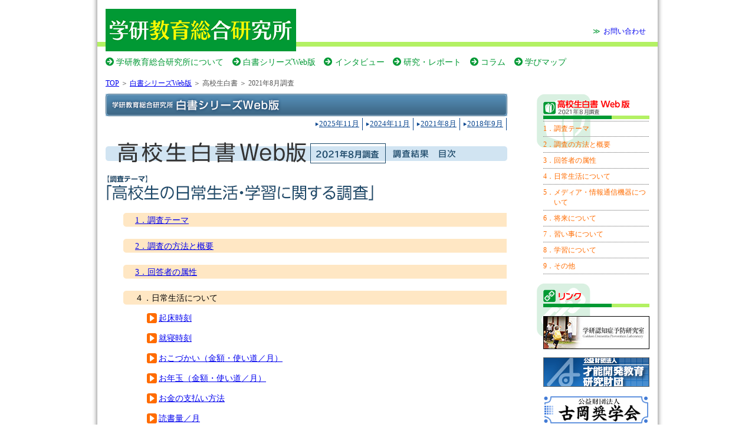

--- FILE ---
content_type: text/html; charset=UTF-8
request_url: https://www.gakken.jp/kyouikusouken/whitepaper/h202108/index.html
body_size: 4221
content:
<!DOCTYPE html PUBLIC "-//W3C//DTD XHTML 1.0 Transitional//EN" "http://www.w3.org/TR/xhtml1/DTD/xhtml1-transitional.dtd">
<html xmlns="http://www.w3.org/1999/xhtml">
<head>
<meta http-equiv="Content-Type" content="text/html; charset=utf-8" />
<title>高校生白書Web版　学研教育総合研究所｜学研</title>
<meta name="description" content="学研版『高校生白書』2021年8月調査の結果です。">
<meta name="keywords" content="高校生白書,実態,調査,比較,いまどき,教育,研究,高校生,学校">
<!--include common-js-->

<script type="text/javascript" src="/kyouikusouken/common/js/jquery-1.6.2.min.js"></script>
<script type="text/javascript" src="/kyouikusouken/common/js/rollover.js"></script>
<script type="text/javascript" src="/kyouikusouken/common/js/pulldown.js"></script>
<script type="text/javascript" src="/kyouikusouken/common/js/pagescroll.js"></script>
<link rel="stylesheet" href="https://use.fontawesome.com/releases/v5.6.3/css/all.css" integrity="sha384-UHRtZLI+pbxtHCWp1t77Bi1L4ZtiqrqD80Kn4Z8NTSRyMA2Fd33n5dQ8lWUE00s/" crossorigin="anonymous">
<link type="text/css" rel="stylesheet" href="../../common/css/common.css" />
<link type="text/css" rel="stylesheet" href="../css/whitepaper_common.css" />
<link type="text/css" rel="stylesheet" href="../css/whitepaper_ptn04.css" />
<script>
  (function(i,s,o,g,r,a,m){i['GoogleAnalyticsObject']=r;i[r]=i[r]||function(){
  (i[r].q=i[r].q||[]).push(arguments)},i[r].l=1*new Date();a=s.createElement(o),
  m=s.getElementsByTagName(o)[0];a.async=1;a.src=g;m.parentNode.insertBefore(a,m)
  })(window,document,'script','//www.google-analytics.com/analytics.js','ga');

  ga('create', 'UA-69298216-1', 'auto');
  ga('send', 'pageview');

</script>
</head>

<body id="pagetop" class="web">

<!--container start-->
<div id="container">

<!--include header-->
<!--header start-->
<div id="header">
	<h1><a href="/kyouikusouken/"><img src="/kyouikusouken/common/img/logo.gif" width="323" height="72" alt="学研教育総合研究所" /></a></h1>
	<!--
	<div id="url_msg">
		<p>2023年10⽉23⽇より、アドレスが変更になりました。https://www.gakken.jp/kyouikusouken/<br>
        <small>トップページ、⽩書シリーズなど、お気に⼊りに登録されている場合は、お⼿数ですが変更をお願いします。</small></p>
	</div>
	-->
	<p id="petitNavi">≫<a href="//contact.gakken.jp/user/op_enquete.gsp?sid=1072&mid=000276Rb&hid=0kreywhCH_0">お問い合わせ</a></p>
	




	<!--globalNavi-->
	<ul id="globalNavi">
		<li id="m01"><a href="/kyouikusouken/intro.html">学研教育総合研究所について</a></li>
		<li id="m02"><a href="/kyouikusouken/whitepaper/index.html" id="m02_a">白書シリーズWeb版</a></li>
		<li id="m03"><a href="/kyouikusouken/interview/index.html" id="m03_a">インタビュー</a></li>
		<li id="m04"><a href="/kyouikusouken/report/index.html">研究・レポート</a></li>
		<!--<li id="m05"><a href="/kyouikusouken/research/index.html" id="m05_a">研究員トピックス</a></li>-->
		<li id="m06"><a href="/kyouikusouken/column/index.html" id="m06_a">コラム</a></li>
		<!--<li id="m07"><a href="/kyouikusouken/books/index.html">刊行物・関連書籍</a></li>-->
		<li id="m07"><a href="https://www.gakken.jp/kyouikusouken/manabimap/" target="_blank">学びマップ</a></li>
	</ul>
</div>
<!--header end-->



<!--wrapper start-->
<div id="wrapper">
	<p id="topic_path"><a href="/kyouikusouken/">TOP</a> ＞ <a href="/kyouikusouken/whitepaper/">白書シリーズWeb版</a> ＞ 高校生白書 ＞ 2021年8月調査</p>
	<!-- contents start-->
	<div id="contents">
		<h2><img src="../img/title.gif" width="681" height="38" alt="白書シリーズWeb版" /></h2>
		
		<ul id="sublink">
			<li><a href="../h202511/index.html">2025年11月</a></li>
			<li><a href="../h202411/index.html">2024年11月</a></li>
			<li><a href="../h202108/index.html">2021年8月</a></li>
			<li><a href="../h201809/index.html">2018年9月</a></li>
		</ul>


		<h3><img src="img/title.gif" alt="高校生白書Web版　2021年8月調査　調査結果　目次" width="681" height="36" /></h3>
		
		
		<!--<p style="padding:3em 0; text-align: center;font-size: 160%;">2019年2月中旬公開予定</p>-->
		
		
		
		<h4 class="long"><img src="img/tit.gif" alt="高校生の日常生活・学習に関する調査" id="08"></h4>

		<!--<p class="download"><a href="pdf/hakusyo201609.pdf" target="_blank"><span>&#x25B6;</span> PDFダウンロード</a> (PDF:1.7MB)</p>-->


		<dl class="dlptn01">
			<dt><a href="chapter1/index.html">1．調査テーマ</a></dt>

			<dt><a href="chapter2/index.html">2．調査の方法と概要</a></dt>

			<dt><a href="chapter3/index.html">3．回答者の属性</a></dt>

			<dt>４．日常生活について</dt>
			<dd><a href="chapter4/01.html">起床時刻</a></dd>
			<dd><a href="chapter4/02.html">就寝時刻</a></dd>
			<dd><a href="chapter4/03.html">おこづかい（金額・使い道／月）</a></dd>
			<dd><a href="chapter4/04.html">お年玉（金額・使い道／月）</a></dd>
			<dd><a href="chapter4/05.html">お金の支払い方法</a></dd>
			<dd><a href="chapter4/06.html">読書量／月</a></dd>



			<dt>５．メディア・情報通信機器について</dt>
			<dd><a href="chapter5/01.html">自由に使える通信機器</a></dd>
			<dd><a href="chapter5/02.html">通信機器の利用目的・時間／日</a></dd>
			<dd><a href="chapter5/03.html">オンライン学習で利用する通信機器</a></dd>
			<dd><a href="chapter5/04.html">オンライン学習の満足度</a></dd>
			<dd><a href="chapter5/05.html">オンライン学習の良い点</a></dd>
			<dd><a href="chapter5/06.html">通信機器の利用過多</a></dd>
			<dd><a href="chapter5/07.html">SNSの使い方</a></dd>
			<dd><a href="chapter5/08.html">ネットを介した出会い</a></dd>
			<dd><a href="chapter5/09.html">ネット犯罪のリスク</a></dd>

			<dt>６．将来について</dt>
			<dd><a href="chapter6/01.html">将来つきたい職業（全体ランキング）</a></dd>
			<dd><a href="chapter6/02.html">将来つきたい職業（男子・学年別）</a></dd>
			<dd><a href="chapter6/03.html">将来つきたい職業（女子・学年別）</a></dd>

			<dt>７．習い事について</dt>
			<dd><a href="chapter7/01.html">習い事</a></dd>


			<dt>８．学習について</dt>
			<dd><a href="chapter8/01.html">好きな教科・嫌いな教科</a></dd>
			<dd><a href="chapter8/02.html">将来役に立つと思う教科</a></dd>
			<dd><a href="chapter8/03.html">家で学習するときの場所</a></dd>



			<dt>９．その他</dt>
			<dd><a href="chapter9/01.html">卒業後に希望する進路</a></dd>
			<dd><a href="chapter9/02.html">新型コロナ流行の進路への影響（程度）</a></dd>
			<dd><a href="chapter9/03.html">新型コロナ流行の進路への影響（何に影響したか）</a></dd>
			<dd><a href="chapter9/04.html">自己主張の程度</a></dd>
			<dd><a href="chapter9/05.html">好きなコミュニケーション方法</a></dd>
			<dd><a href="chapter9/06.html">気になる社会課題</a></dd>
			<dd><a href="chapter9/07.html">日本のジェンダー</a></dd>
			<dd><a href="chapter9/08.html">性の多様性（LGBTQ）の認知</a></dd>
			<dd><a href="chapter9/09.html">選挙への意識</a></dd>
			<dd><a href="chapter9/10.html">自分のために使える時間</a></dd>
			<dd><a href="chapter9/11.html">10年後の日本への期待</a></dd>
			<dd><a href="chapter9/12.html">新型コロナウイルス感染への不安</a></dd>


	  </dl>
		
		
		<p class="retbtn"><a href="#pagetop">▲このページのトップに戻る</a></p>
	
	</div>
	<!--contents end-->

	<!--include side-->
		<!--side start-->
	<div id="side">
		<!--t_whitepaper 2021年8月調査-->
		<dl class="cat" id="t_web">
			<dt><img src="/kyouikusouken/common/img/t_whitepaper_h202108.gif" height="24" alt="高学生白書Web版 2021年8月調査" /></dt>
			<dd>
				<ul class="lst">
					<li><a href="/kyouikusouken/whitepaper/h202108/chapter1/index.html">1．調査テーマ</a></li>
					<li><a href="/kyouikusouken/whitepaper/h202108/chapter2/index.html">2．調査の方法と概要</a></li>
					<li><a href="/kyouikusouken/whitepaper/h202108/chapter3/index.html">3．回答者の属性</a></li>
					<li><a href="/kyouikusouken/whitepaper/h202108/chapter4/01.html">4．日常生活について</a></li>
					<li><a href="/kyouikusouken/whitepaper/h202108/chapter5/01.html">5．メディア・情報通信機器について</a></li>
					<li><a href="/kyouikusouken/whitepaper/h202108/chapter6/01.html">6．将来について</a></li>
					<li><a href="/kyouikusouken/whitepaper/h202108/chapter7/01.html">7．習い事について</a></li>
					<li><a href="/kyouikusouken/whitepaper/h202108/chapter8/01.html">8．学習について</a></li>
					<li><a href="/kyouikusouken/whitepaper/h202108/chapter9/01.html">9．その他</a></li>
				</ul>
			</dd>
		</dl>
		<!--include link-->
				<!--t_link-->
		<dl class="cat" id="t_link">
			<dt><img src="/kyouikusouken/common/img/t_link.gif" width="64" height="22" alt="リンク" /></dt>
			<dd>
				<ul class="bn">
					<li><a href="/kyouikusouken/ninchi-yobou/" target="_blank"><img src="/kyouikusouken/common/img/banner/bn_ninchi.jpg" width="180" height="56" alt="学研認知症予防研究室" /></a></li>
					<li><a href="http://sainou.or.jp/" target="_blank"><img src="/kyouikusouken/common/img/banner/bn01.gif" width="180" height="50" alt="才能開発教育研究財団" /></a></li>
					<li><a href="http://www.gakken.jp/furuoka/" target="_blank"><img src="/kyouikusouken/common/img/banner/bn02.gif" width="180" height="50" alt="古岡奨学会" /></a></li>
					<li><a href="http://www.japet.or.jp/" target="_blank"><img src="/kyouikusouken/common/img/banner/bn03.gif" width="180" height="50" alt="JAPET＆CEC" /></a></li>
					<li><a href="http://www.gakken.jp/human-care/" target="_blank"><img src="/kyouikusouken/common/img/banner/bn04.gif" width="180" height="50" alt="実践みんなの特別支援教育" /></a></li>
					<li><a href="https://gakkokyoiku.gakken.co.jp/journal_category/k-journal/" target="_blank"><img src="/kyouikusouken/common/img/banner/bn05.gif" width="180" height="50" alt="教育ジャーナル" /></a></li>
				</ul>
			</dd>
		</dl>


	</div>
	<!--side end-->

</div>
<!--wrapper end-->



<!--include footer-->
<!--footer start-->
<div id="footer">
	<ul>
		<li><a href="/kyouikusouken/intro.html">学研教育総合研究所について</a>|</li>
		<li><a href="//ghd.gakken.co.jp/company/about/index.html">会社情報</a>|</li>
		<li><a href="//ghd.gakken.co.jp/sitepolicy/">サイトのご利用にあたって</a>|</li>
		<li><a href="//ghd.gakken.co.jp/privacypolicy/">個人情報について</a>|</li>
		<li><a href="//ghd.gakken.co.jp/rights/">著作権について</a>|</li>
		<li><a href="//contact.gakken.jp/user/op_enquete.gsp?sid=1072&mid=000276Rb&hid=0kreywhCH_0">お問い合わせ</a>|</li>
		<!--<li><a href="/kyouikusouken/sitemap/">サイトマップ</a></li>-->
	</ul>
	<p class="copyright">（C）<a href="//ghd.gakken.co.jp/">GAKKEN HOLDINGS CO.,LTD.</a></p>
	
	<p class="logo"><a href="//ghd.gakken.co.jp/"><img src="/kyouikusouken/common/img/logo_group.gif" alt="Gakken" width="146" height="23" /></a></p>	
		
</div>

<!--i-search-->





</div>
<!--footer end-->


</div>
<!--container end-->

</body>
</html>

--- FILE ---
content_type: text/css
request_url: https://www.gakken.jp/kyouikusouken/common/css/common.css
body_size: 3884
content:
@charset "utf-8";

/*======================================

	General
	
=======================================*/
body{font: arial,helvetica,clean,sans-serif;}
select,input,button,textarea,button{font:arial,helvetica,clean,sans-serif;}
pre,code,kbd,samp,tt{font-family:monospace;line-height:100%;}
body, h1, h2, h3, h4, h5, h6, form, ul, ol, li, p, a, input dl,dt,dd{
	margin: 0;
	padding: 0;
}
table {
	border-collapse: collapse;
}
td {
	vertical-align: top;
}
img {
	border: 0;
}
li {
	list-style: none;
}
em {
	font-style: normal;
	font-weight: bold;
}


/*　基本設定　*/
html{ 
	height:100%; 
} 
body {
	background-color: #FFFFFF;
	margin: 0px;
	color: #535353;
    height:100%; 
    font:arial,helvetica,clean,sans-serif;
}

p,li,th,td{
	font-size:90%;
}

td p,td td,td li,li li{
	font-size:100%;
}

a:link {
	text-decoration:underline;}
a:visited {
	text-decoration:underline;}
a:active {
	text-decoration:none;}
a:hover {
	text-decoration:none;}

#container {
    background: url("../img/container_bg.gif") repeat scroll 0 0 #FFFFFF;
    height: 100%;
    margin: 0 auto;
    height: 100%;
    width: 950px;
	padding:15px;
	position:relative;
}

body > #container{ 
    height:auto; 
}



/****************************************************
　header
　***************************************************/

#header{
	background:url(../img/header_bg.gif) left top repeat-x;
	padding:0 14px;
	position:relative;
}
* html #header{
	z-index:1;
}
/*petitNavi*/
#petitNavi{
	display: inline;
	font-size: 76%;
	position: absolute;
	right: 20px;/*264px*/
	top: 30px;
	color:#009933;
}
* html #petitNavi{
	right: 274px;
}
#petitNavi a{
	text-decoration:none;
	padding-left:5px;
}
#petitNavi a:hover{
	text-decoration:underline;
}

#header form p {
	border: 1px solid #999999;
	height: 1.7em;
	position: absolute;
	right: 15px;
	top: 24px;
	width: 233px;
}
* html #header form p{
	margin-right:15px;
}
#header input.form {
	border: 0 none;
	padding: 0.2em 0 0 5px;
	position: absolute;
	right: 57px;
	top: 0;
	width: 170px;
}
#header input.btn {
    background: none repeat scroll 0 0 #FFFFFF;
    border: 0 none;
    display: block;
    margin: 0.2em 2px 0 5px;
    position: absolute;
    right: 0;
    top: 0;
}


/*insert #url_msg 20231026*/
#header #url_msg{
    position: absolute;
    right:100px;
    font-size: 80%;
    top:0;
    line-height: 1.3em;
    color: #333;
    width:495px;
    padding: 0.5em;
    color: #019934;
}
#header #url_msg small{
    font-size: 80%;
}


/*globalNavi*/
#globalNavi{
	clear:both;
	margin-top:5px;
    margin-bottom: 1em;
	position:relative;

    display: flex;
    flex-wrap: wrap;

}
#globalNavi{ /zoom : 1; }
#globalNavi:after{ content : ''; display : block; clear : both; height:0; }
#globalNavi li{
/*
	float:left;
*/
	position:relative;
}
#globalNavi li a{
    text-decoration: none;
    color:#019934;
    margin-right: 1em;
    line-height: 1.8em;
}
#globalNavi li a:hover{
    color:#ff7800;
}
#globalNavi li a::before{
  font-family: "Font Awesome 5 Free";
  content: '\f0a9';
  font-weight: 900;
  padding-right: 0.3em;
}

/*
.about #globalNavi li#m01 a{
    color:#ff7800;
}
.web #globalNavi li#m02 a{
    color:#ff7800;
}
.column #globalNavi li#m03 a{
    color:#ff7800;
}
.report #globalNavi li#m04 a{
    color:#ff7800;
}
.research #globalNavi li#m05 a{
    color:#ff7800;
}
.column #globalNavi li#m06 a{
    color:#ff7800;
}
.books #globalNavi li#m07 a{
    color:#ff7800;
}
*/







.sub{
	position:absolute;
	display:none;
	clear:both;
	top:0;
	left:0;
	
}


/*nagano start*/
#m02_a:hover{

}

#m02 .sub{

}



/*nagano end*/




















.sub li{
	float:none;
	clear:both;
	font-size:0;
	line-height:0;
	z-index:2;
}
/*topic_path*/
#topic_path{
	clear:both;
	font-size: 76%;
	margin:5px 0 10px 0;
	width:681px;
	line-height:1.3em;
}


/****************************************************
　contents
　***************************************************/
#wrapper{
	margin:0 14px;
}
* html #wrapper{
	z-index:1;
}
#wrapper{ /zoom : 1; }
#wrapper:after{ content : ''; display : block; clear : both; height:0; }

#contents{
	float:left;
	width:680px;
}
#contents h3{
	margin:20px 0;

}
#contents p,#contents td,#contents li,#contents dd{
	line-height:1.7em;
}

/****************************************************
　side
　***************************************************/
#side{
	float:right;
	width:191px;
}

.cat{
	clear:both;
	background-position:left top;
	background-repeat:no-repeat;
	margin:0 0 15px 0;
	padding:11px 0 0 11px;
	min-height:100px;
}
* html .cat{
	height:100px;
}
.cat{ /zoom : 1; }
.cat:after{ content : ''; display : block; clear : both; height:0; }

/*icon*/
#t_about{
	background-image:url(../img/ico_about.gif);
}

#t_topics,#t_info{
	background-image:url(../img/ico_topics.gif);
}

#t_column,#t_essay{
	background-image:url(../img/ico_column.gif);
	background-repeat:no-repeat;
}

#t_event{
	background-image:url(../img/ico_event.gif);
}
#t_web{
	background-image:url(../img/ico_web.gif);
}
#t_research{
	background-image:url(../img/ico_topics.gif);
}
#t_books{
	background-image:url(../img/ico_books.gif);
}
#t_link{
	background-image:url(../img/ico_link.gif);
}
#t_kizunalink{
	background-image:url(../img/ico_link.gif);
}
#t_report{
	background-image:url(../img/ico_report.gif);
}

.cat dt{
	background:url(../img/line01.gif) left bottom no-repeat;
	padding:0 0 8px 0;
	line-height:0;
}
.cat dt#clm{
	background:none;
	padding:0 0 3px 0;
	line-height:0;
}
p#txt1{
	padding-left:11px;
}
p#txt2{
	padding-left:11px;
	margin-top:5px;
}

* html .cat dt{
	font-size:0;
}

.lst{
	background:url(../img/line_dot.gif) left top repeat-x;
	margin-top:3px;
}
.lst li{
	background:url(../img/line_dot.gif) left bottom repeat-x;
	padding:5px 0 5px 18px;
	font-size: 76%;
	text-indent:-18px;
}
.lst li span{
	color:#009933;
	padding-left:5px;
	padding-right:5px;
	
}
#side .lst li a{
	color:#ff6c00;
	text-decoration:none;
}
#side .lst li a:hover{
	text-decoration:underline;
}

.lst li ul{
	background:url(../img/line_dot.gif) left top repeat-x;
	margin-top:3px;
}
.lst li li{
	font-size:100%;
}

.lst li ul .line_none{
	background:none;
}

.disp_cntl{
	visibility: hidden;
	position:absolute;
}

.bn{
	margin-top:10px;
}
.bn li{
	padding:5px 0;
}
.bn_top li{
	padding:3px 0 0 0;
}


.other{
	margin-top:10px;
}
.other li{
	padding:5px 0;
}


/*column*/
#t_column{
	padding:11px 0 0 0;
}
#t_column dt{
	margin-left:11px;
}
#t_column ul{
	background:url(../img/line_dot.gif) left top repeat-x;
	margin-top:4px;
	padding-top:4px;
	margin-left:11px;
}
#t_column ul li{
	border-left:#FF8A34 6px solid;
	padding-left:3px;
	text-indent:-4em;
	padding-left:4.4em;
}
* html #t_column ul li{
	text-indent:-3.9em;
}
#t_column ul li.lst_top{
	border-left:#FF0000 6px solid;
	padding-left:0;
	text-indent:0;
	padding-left:3px;
}

/*research*/

#t_research dt.sub_dt{
	background:url(../img/line01s.gif) left bottom no-repeat;
	padding:0 0 5px 0;
	margin-bottom:5px;
}
#t_research dd{
	margin-bottom:5px;
}


/*books*/

#t_books .books_ph{
	float:left;
	width:94px;
}
#t_books .books_txt{
	float:right;
	width:200px;
	line-height:1.1em;
	padding-bottom:10px;
}
#t_books .books_title{
	font-size:105%;
	padding-bottom:3px;
}
#t_books .books_txt em{
	color:#F60;
	font-weight:normal;
}

/*link*/
#t_link a:hover img
{
	opacity:0.8;
	filter: alpha(opacity=80);
	-ms-filter: "alpha( opacity=80 )";
	background: #fff;
}


/****************************************************
　footer
　***************************************************/
#footer{
	clear:both;
    position: relative;
	margin-top:20px;
    border-top: 1px solid #CCCCCC;
}
#footer ul {
    padding:10px 14px;
}
#footer ul{ /zoom : 1; }
#footer ul:after{ content : ''; display : block; clear : both; height:0; }
#footer ul li{
    float: left;
    padding: 0 10px 0 0;
	font-size: 76%;
}
#footer ul li a{
	margin-right:10px;
}
#footer ul li a:hover{
	text-decoration:underline;

}
#footer .copyright{
	clear:both;
    border-top: 1px solid #CCCCCC;
	width:760px;
    padding: 0.32em 0 0.35em 14px;
	font-size: 76%;
}
#footer .copyright a{
	color: #535353;
}
#footer .logo {
	position:absolute;
    left: 790px;
    top: 1.8em;

}
#footer a{
	text-decoration:none;
}





/****************************************************
　class
　***************************************************/
#contents .list_type01{
	list-style-type:none;
}
#contents .list_type01 li{
	list-style-type:none;
	background:url(../img/i_sankaku.gif) left center no-repeat;
	padding:2px 0 2px 10px;
}
#contents .list_type00{
	list-style-type:none;
}
#contents .list_type00 li{
    padding-left: 1em;
    text-indent: -1em;
    font-size: 93%;
    padding-bottom: 0.5em;
}


.text{
	padding-bottom:1em;
}
.text2{
	padding-bottom:2em;
}

.titleSp{
	margin-top:20px;
}

.left{
	float:left;
}
.right{
	float:right;
}

.txt_right{
	text-align:right;
}

.ph_left{
	float:left;
	clear:left;
	padding-right:10px;
}
.ph_right{
	float:right;
	clear:right;
	padding-left:10px;
}


.retbtn{
	clear:both;
	text-align:right;
	padding-top:10px;
	font-size:80%;
}
#contents .retbtn a{
	text-decoration:none;
}
#contents .retbtn a:hover{
	text-decoration:underline;
}

a:hover img.rollov{
	opacity:0.8;
	filter: alpha(opacity=80);
	-ms-filter: "alpha( opacity=80 )";
	background: #fff;
}

.info{
	color:red;
}

.under_line{
	text-decoration:underline;
}



/*　テーブル装飾　*/
table.type01 th{
	background-color: #7AC493;
	font-weight: normal;
	color: #FFFFFF;
}
table.type01 td{
	background-color: #DBEFE2;
}

table.type02 td{
	margin: 0px;
	padding: 5px;
	border-bottom-width: 1px;
	border-bottom-style: dotted;
	border-bottom-color: #CCCCCC;
	vertical-align: top;
}
table.type02b td{
	margin: 0px;
	padding: 7px;
	border-bottom-width: 1px;
	border-bottom-style: dotted;
	border-bottom-color: #CCCCCC;
	vertical-align: top;
}

table.type03 th{
	padding: 3px;
	background-color: #eeeeee;
	border-bottom: 1px dotted #CCCCCC;
	text-align: left;
}
table.type03 td{
	margin: 0px;
	padding: 8px 8px 16px;
	vertical-align: top;
}

table.type04{
 border-collapse:collapse;
	background-color: #ffffff;
	margin-top: 10px;
	margin-bottom: 10px;
}
table.type04 td{
	border: 1px solid #CCCCCC;
	vertical-align: top;
	padding: 5px;
}
table.type04 th{
	background-color: #eeeeee;
	border: 1px solid #cccccc;
	vertical-align: top;
	font-weight: normal;
	text-align: left;
	padding: 5px;
}
table.type04 th{
	text-align: center;
}

table.type04b{
 border-collapse:collapse;
	background-color: #ffffff;
	margin-top: 5px;
	margin-bottom: 10px;
}
table.type04b td{
	border: 1px solid #CCCCCC;
	padding: 5px;
}
table.type04b th{
	background-color: #eeeeee;
	border: 1px solid #cccccc;
	font-weight: normal;
	text-align: center;
	padding: 5px;
}
table.type04c{
 border-collapse:collapse;
	background-color: #ffffff;
	margin-top: 5px;
	margin-bottom: 10px;
}
table.type04c td{
	border: 1px solid #CCCCCC;
	vertical-align: middle;
	padding: 3px;
	text-align: center;
}
table.type04c th{
	background-color: #eeeeee;
	border: 1px solid #cccccc;
	vertical-align: middle;
	font-weight: normal;
	text-align: center;
	padding: 3px;
}
table.type05 td{
	border: none;
	padding: 0px;
}


/***囲み装飾***/

/*type01*/
.wrap_type01{
	background-color:#fff5cc;
	border-radius: 10px;
	-webkit-border-radius: 10px;
	-moz-border-radius: 10px;
	behavior:url(/kyouikusouken/common/css/border-radius.htc);
	padding:10px 0;
}
.wrap_type01 .wptitle{
	font-size:90%;
	background:url(../img/line_dot.gif) left bottom repeat-x;
	color:#ff7500;
	margin:0 0 5px 0;
	padding:0 0 3px 20px;
}

/*type02*/
.wrap_type02{
	clear:both;
	background-color:#d2e4f2;
	border-radius: 10px;
	-webkit-border-radius: 10px;
	-moz-border-radius: 10px;
	behavior:url(/kyouikusouken/common/css/border-radius.htc);
	padding:10px 0;
}
.wrap_type02 .wptitle{
	font-size:90%;
	background:url(../img/line_dot.gif) left bottom repeat-x;
	color:#009933;
	margin:0 0 5px 0;
	padding:0 0 3px 20px;
}
.wrap_type02 dt dt, .wrap_type02 dd p, .wrap_type02 dd dt, .wrap_type02 dd dd, .wrap_type02 dd dd p{
	font-size:100%;
}

/*type03*/
.wrap_type03{
	border:2px solid #FC0;
	background-color:#FFF;
	border-radius: 10px;
	-webkit-border-radius: 10px;
	-moz-border-radius: 10px;
	behavior:url(/kyouikusouken/common/css/border-radius.htc);
}


/*外部リンクアイコン*/
.external-link::after {
  content: "";
  display: inline-block;
  width: 0.9em;
  height: 0.9em;
  margin-left: 0.25em;
  vertical-align: middle;

  background-image: url("/kyouikusouken/common/img/external-link.svg");
  background-repeat: no-repeat;
  background-size: contain;
}





--- FILE ---
content_type: text/css
request_url: https://www.gakken.jp/kyouikusouken/whitepaper/css/whitepaper_common.css
body_size: 968
content:
@charset "utf-8";

#contents h2{
	padding-bottom:3px;
}
#contents h4{
	margin:20px 0 10px 0;
}

#sublink{
	float:right;
	margin-bottom:10px;
}
#sublink{ /zoom : 1; }
#sublink:after{ content : ''; display : block; clear : both; height:0; }

#sublink li{
	float:left;
	border-right:1px solid #0e4991;
	background:url(../img/i_mark01.gif) left center no-repeat;
	margin:0 0 10px 5px;
	padding:0 5px 0 7px;
	font-size:80%;
	color:#0e4991;
}
#sublink li a{
	color:#0e4991;
}

span.new{
	color:#F00;
	font-weight:bold;
	padding-left:1em;
	font-size:80%;
}

/****/
.download {
	margin:30px 0 30px 30px;
	
}
.download span{
	font-size:80%;
}
.download a{
	background-color:#FF6C00;
	-moz-border-radius:10px;
	-webkit-border-radius:10px;
	border-radius:10px;
	padding:10px;
	font-size:100%;
	font-weight:bold;
	color:#FFF;
	text-decoration:none;
	margin-right:5px;
}

.download a:hover{
	background-color:#F90;
}


.msg{
    text-align: center;
    background-color: #D1E4F2;
    margin: 2em auto;
    padding: 1em 2em;
    border-radius: 0.5em;
    font-weight: bold;
    color: #578CB2;
}



--- FILE ---
content_type: text/css
request_url: https://www.gakken.jp/kyouikusouken/whitepaper/css/whitepaper_ptn04.css
body_size: 1098
content:
@charset "utf-8";

#contents h4{
	padding-left:20px;
}
#contents h4.long{
	padding-left:0;
}
#contents h5{
	margin:20px 0 10px;
}

/*list type 01*/
.lst01 li{
	margin-bottom:1em;
	
}

.lst01,.lst04{
	margin:0 0 0 50px;
	color:#000;
}
.lst01 li,.lst04 li{
	background:url(../img/i_mark02.gif) left center no-repeat;
	padding:5px 0 5px 20px;
}
.lst01 li.li_none{
	background:none;
}

/*list type 02*/
.lst02{
	margin:20px 0 0 0;
	padding:20px 0 0 20px;
	background:url(../img/line.gif) left top no-repeat;
}
.lst02 li{
	clear:both;
	padding:5px 0 5px 0;
	background:url(../../common/img/line_dot.gif) left bottom repeat-x;
}
.lst02 li{ /zoom : 1; }
.lst02 li:after{ content : ''; display : block; clear : both; height:0; }
.lst02 li span.lsttit{
	display:block;
	float:left;
	width:150px;
	padding-right:10px;
}
.lst02 li span.lstlnk{
	float:right;
	width:473px;
	background:url(../img/i_mark02.gif) left 0.2em no-repeat;
	padding-left:27px;
	display:block;
}
/*list type 03*/
.lst03{
	clear:both;
	padding-top:30px;
}
/*list type 04*/
.lst04 li{
	margin-bottom:50px;
}


/*list type 05*/
.lst05{
	border-left:15px solid #FFE7C4;
	margin:20px 0 0 70px;
	padding-left:20px;
}
.lst05 li{
	margin-bottom:10px;
}

.name{
	text-align:right;
	color:#000;
}

#contents dl{
	color:#000;
	margin:0 0 1em 0;

}
#contents dt{
	background:url(../img/t_bg.gif) left center no-repeat;
	margin-left:30px;
	margin-bottom:5px;
	padding-left:20px;
	font-size:90%;
	min-height:24px;
	line-height:24px;
}
* html #contents dt{
	height:24px;
}
.dt_none{
	background:none;
	padding-top:5px;
	padding-bottom:5px;

}



/*dlptn01*/
#contents dl.dlptn01 dt{
	margin-top:20px;
}
#contents dl.dlptn01 dd{
	font-size:90%;
	background:url(../img/i_mark02.gif) left center no-repeat;
	padding:5px 0 5px 20px;
	margin-left:70px;
}



--- FILE ---
content_type: application/javascript; charset=UTF-8
request_url: https://www.gakken.jp/kyouikusouken/common/js/pagescroll.js
body_size: 589
content:
$(function(){
	
   	$("a").click(function(){
   	$('html,body').animate({ scrollTop: $($(this).attr("href")).offset().top }, 'slow','swing');
   	return false;
   	})
});


--- FILE ---
content_type: application/javascript; charset=UTF-8
request_url: https://www.gakken.jp/kyouikusouken/common/js/pulldown.js
body_size: 564
content:
$(function(){
  $("ul#globalNavi>li").hover(function(){
  $("ul:not(:animated)", this).slideDown();},
	 function(){$("ul.sub",this).slideUp();});
});

--- FILE ---
content_type: application/javascript; charset=UTF-8
request_url: https://www.gakken.jp/kyouikusouken/common/js/rollover.js
body_size: 740
content:
$(function(){
     $('a img').hover(function(){
        $(this).attr('src', $(this).attr('src').replace('_off', '_on'));
          }, function(){
             if (!$(this).hasClass('currentPage')) {
             $(this).attr('src', $(this).attr('src').replace('_on', '_off'));
        }
   });
});

/*
$(function(){
	if ( $('body.about').length ){
		$("li#m01").css("background-color","lightyellow");
	}
	if ( $('body.web').length ){
		$("li#m02 a#m02_a").css("background-color","lightyellow");
	}
	if ( $('body.interview').length ){
		$("li#m03 a#m03_a").css("background-color","lightyellow");
	}
	if ( $('body.report').length ){
		$("li#m04").css("background-color","lightyellow");
	}
	if ( $('body.topics').length ){
		$("li#m05 a#m05_a").css("background-color","lightyellow");
	}
	if ( $('body.essay').length ){
		$("li#m06 a#m06_a").css("background-color","lightyellow");
	}
	if ( $('body.books').length ){
		$("li#m07").css("background-color","lightyellow");
	}
	if ( $('body.archives').length ){
		$("li#m08 a#m08_a").css("background-color","lightyellow");
	}
});
*/

--- FILE ---
content_type: text/plain
request_url: https://www.google-analytics.com/j/collect?v=1&_v=j102&a=12715506&t=pageview&_s=1&dl=https%3A%2F%2Fwww.gakken.jp%2Fkyouikusouken%2Fwhitepaper%2Fh202108%2Findex.html&ul=en-us%40posix&dt=%E9%AB%98%E6%A0%A1%E7%94%9F%E7%99%BD%E6%9B%B8Web%E7%89%88%E3%80%80%E5%AD%A6%E7%A0%94%E6%95%99%E8%82%B2%E7%B7%8F%E5%90%88%E7%A0%94%E7%A9%B6%E6%89%80%EF%BD%9C%E5%AD%A6%E7%A0%94&sr=1280x720&vp=1280x720&_u=IEBAAEABAAAAACAAI~&jid=1282699257&gjid=1748085576&cid=1223871581.1768661436&tid=UA-69298216-1&_gid=819249256.1768661436&_r=1&_slc=1&z=1988427061
body_size: -449
content:
2,cG-QFLC3B1SWB